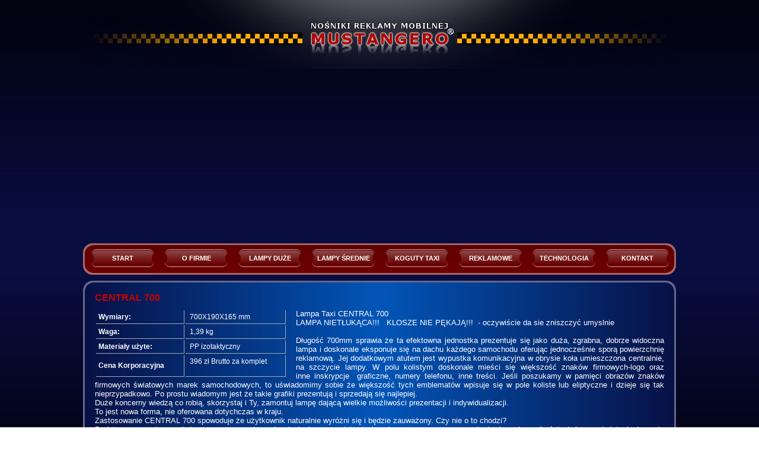

--- FILE ---
content_type: text/html; charset="utf-8"
request_url: https://www.mustangero.pl/lampy_duze,10
body_size: 11733
content:
<!DOCTYPE html PUBLIC "-//W3C//DTD XHTML 1.0 Transitional//EN" "http://www.w3.org/TR/xhtml1/DTD/xhtml1-transitional.dtd">
<html xmlns="http://www.w3.org/1999/xhtml" xml:lang="pl" lang="pl">

<head>

	<base href="https://www.mustangero.pl" />

	<title>CENTRAL 700</title>

	<meta http-equiv="Content-Type" content="application/xhtml+xml; charset=utf-8" />

	<meta name="google-site-verification" content="Az5cV2VgmeDUw8boW7JbKZPUnyYIB244669IKhQY-NU" />

	<link rel="stylesheet" type="text/css" href="https://www.mustangero.pl/styles/main.css" />
	<link rel="stylesheet" type="text/css" href="https://www.mustangero.pl/scripts/fancybox/jquery.fancybox-1.3.2.css" />

	<link rel="canonical" href="https://www.mustangero.pl/lampy_duze,10" />


	<script type="text/javascript" src="https://www.mustangero.pl/scripts/jquery-1.4.3.min.js"></script>
	<script type="text/javascript" src="https://www.mustangero.pl/scripts/jquery.cycle.min.js"></script>
	<script type="text/javascript" src="https://www.mustangero.pl/scripts/fancybox/jquery.fancybox-1.3.2.js"></script>

	<script type="text/javascript">
// <![CDATA[

$(document).ready(function() {
	$('a.lightbox').fancybox();
	$('.box_photo').cycle();
});
//	]]>
	</script>


</head>

<body class="start">


	<div id="body_top" class="top">
<div id="box_2" class="box">
<div class="box_lead">
</div>
<div class="box_photo">
			<img src="https://www.mustangero.pl/uploads/_boxes/2/photo/top.png" alt="" />	
</div>
</div>
	</div>

	<!-- begin container -->
	<div id="container">

		<div id="container_top" class="top">
<div id="box_1" class="box">
<div class="box_lead">
</div>
<div class="box_photo">
	<a href="http://www.mustangero.pl">		<img src="https://www.mustangero.pl/uploads/_boxes/1/photo/noc%20%2801%29.jpg" alt="" />	</a>
	<a href="http://www.mustangero.pl">		<img src="https://www.mustangero.pl/uploads/_boxes/1/photo/noc%20%2813%29.jpg" alt="" />	</a>
	<a href="http://www.mustangero.pl">		<img src="https://www.mustangero.pl/uploads/_boxes/1/photo/noc%20%2827%29.jpg" alt="" />	</a>
	<a href="http://www.mustangero.pl">		<img src="https://www.mustangero.pl/uploads/_boxes/1/photo/noc%20%2829%29.jpg" alt="" />	</a>
	<a href="http://www.mustangero.pl">		<img src="https://www.mustangero.pl/uploads/_boxes/1/photo/noc%20%2830%29.jpg" alt="" />	</a>
	<a href="http://www.mustangero.pl">		<img src="https://www.mustangero.pl/uploads/_boxes/1/photo/noc%20%2835%29.jpg" alt="" />	</a>
	<a href="http://www.mustangero.pl">		<img src="https://www.mustangero.pl/uploads/_boxes/1/photo/noc%20%2837%29.jpg" alt="" />	</a>
</div>
</div>
		</div>

		<!-- begin main -->
		<div id="main" class="main">

			<!-- begin top -->
			<div id="top" class="top">
<ul class="menu_level1">
<li id="menuitem_2" class="menuitem">
<a href="https://www.mustangero.pl/main">START</a>
</li>
<li id="menuitem_10" class="menuitem">
<a href="https://www.mustangero.pl/o_firmie">O FIRMIE</a>
</li>
<li id="menuitem_9" class="menuitem">
<a href="https://www.mustangero.pl/lampy_duze">LAMPY DUŻE </a>
</li>
<li id="menuitem_8" class="menuitem">
<a href="https://www.mustangero.pl/lampy_srednie">LAMPY ŚREDNIE</a>
</li>
<li id="menuitem_7" class="menuitem">
<a href="https://www.mustangero.pl/koguty_taxi">KOGUTY TAXI</a>
</li>
<li id="menuitem_6" class="menuitem">
<a href="https://www.mustangero.pl/lampy_reklamowe">REKLAMOWE</a>
</li>
<li id="menuitem_5" class="menuitem">
<a href="https://www.mustangero.pl/technologia">TECHNOLOGIA</a>
</li>
<li id="menuitem_3" class="menuitem">
<a href="https://www.mustangero.pl/kontakt">KONTAKT</a>
</li>
<li class="bottom"><!-- --></li>
</ul>			</div>
			<!-- end top -->

			<!-- begin middle -->
			<div id="middle" class="middle">

				<!-- begin middle_top -->
				<div id="middle_top" class="top">
				</div>
				<!-- end middle_top -->

				<!-- begin middle_left -->
				<div id="middle_left">

					<!-- begin middle_left_top -->
					<div id="middle_left_top" class="top">
					</div>
					<!-- end middle_left_top -->

					<!-- begin middle_left_middle -->
					<div id="middle_left_middle" class="middle">
					</div>
					<!-- end middle_left_middle -->

					<!-- begin middle_left_bottom -->
					<div id="middle_left_bottom" class="bottom">
					</div>
					<!-- end middle_left_bottom -->

				</div>
				<!-- end middle_left -->

				<!-- begin middle_center -->
				<div id="middle_center">

					<!-- begin middle_center_top -->
					<div id="middle_center_top" class="top">
					</div>
					<!-- end middle_center_top -->

					<!-- begin middle_center_middle -->
					<div id="middle_center_middle" class="middle">

<div id="messages">
</div>

						<!-- real content follows -->

<div id="content_10" class="content_product content">

<h3 class="_title">
CENTRAL 700</h3><div class="_content">
<table class="spec" border="0" align="left">
<tbody>
<tr>
<th>Wymiary:</th>
<td>&nbsp;700X190X165 mm</td>
</tr>
<tr>
<th>Waga:</th>
<td>&nbsp;1,39 kg</td>
</tr>
<tr>
<th>Materiały użyte:</th>
<td>&nbsp;PP izotaktyczny</td>
</tr>
<tr>
<th>Cena Korporacyjna</th>
<td>
<p>&nbsp;396 zł Brutto za komplet</p>
<p>&nbsp;</p>
</td>
</tr>
</tbody>
</table>
<div>Lampa Taxi CENTRAL 700</div>
<div>LAMPA NIETŁUKĄCA!!!&nbsp;&nbsp; KLOSZE NIE PĘKAJĄ!!!&nbsp; - oczywiście da sie zniszczyć umyslnie</div>
<div>&nbsp;</div>
<div>Długość 700mm sprawia że ta efektowna jednostka prezentuje się jako&nbsp;duża, zgrabna, dobrze widoczna lampa i doskonale&nbsp;eksponuje się na dachu każdego samochodu oferując jednocześnie sporą powierzchnię reklamową. Jej dodatkowym atutem jest wypustka komunikacyjna w obrysie koła umieszczona centralnie, na szczycie lampy. W polu kolistym doskonale mieści się większość znak&oacute;w firmowych-logo oraz inne&nbsp;inskrypcje &nbsp;graficzne, numery telefonu, inne treści. Jeśli poszukamy w pamięci obraz&oacute;w znak&oacute;w firmowych światowych marek samochodowych, to uświadomimy sobie że większość tych emblemat&oacute;w wpisuje się w pole koliste lub eliptyczne i dzieje się tak nieprzypadkowo. Po prostu wiadomym jest że takie grafiki prezentują i sprzedają się najlepiej.</div>
<div>Duże koncerny wiedzą co robią, skorzystaj i Ty, zamontuj lampę dającą&nbsp;wielkie możliwości prezentacji i indywidualizacji.</div>
<div>To jest nowa forma, nie oferowana dotychczas w kraju.</div>
<div>Zastosowanie CENTRAL 700 spowoduje że użytkownik naturalnie wyr&oacute;żni się i będzie zauważony. Czy nie o to chodzi?</div>
<div>Podstawa magnetyczna i dopracowana aerodynamicznie bryła zapewniają doskonałą przyczepnosc przy autostradowych prędkościach i na wyboistych drogach. Całość jasno podświetlona przez dwie listwy LED najnowszej generacji - każda długosci 60cm.</div>
<div>&nbsp;</div>
<div><a href="lampy_duze">&lt;&lt; powr&oacute;t</a></div></div><div class="_gallery">
<div class="attachements_item">
	<div class="attachements_thumbnail">
		<a href="https://www.mustangero.pl/uploads/_contents/10/gallery/1CENTRAL%20700.jpg" title="1CENTRAL 700" class="lightbox" rel="gallery">
			<img alt="lampy taxi" src="https://www.mustangero.pl/uploads/_contents/10/gallery/mini_1CENTRAL%20700.jpg"/>
		</a>
	</div>
</div>
<div class="attachements_item">
	<div class="attachements_thumbnail">
		<a href="https://www.mustangero.pl/uploads/_contents/10/gallery/CENTRAL%20700%20Central.jpg" title="CENTRAL 700 Central" class="lightbox" rel="gallery">
			<img alt="lampy taxi" src="https://www.mustangero.pl/uploads/_contents/10/gallery/mini_CENTRAL%20700%20Central.jpg"/>
		</a>
	</div>
</div>
<div class="attachements_item">
	<div class="attachements_thumbnail">
		<a href="https://www.mustangero.pl/uploads/_contents/10/gallery/CENTRAL%20700%20Mers%20.jpg" title="CENTRAL 700 Mers " class="lightbox" rel="gallery">
			<img alt="lampy taxi" src="https://www.mustangero.pl/uploads/_contents/10/gallery/mini_CENTRAL%20700%20Mers%20.jpg"/>
		</a>
	</div>
</div>
<div class="attachements_item">
	<div class="attachements_thumbnail">
		<a href="https://www.mustangero.pl/uploads/_contents/10/gallery/Obraz%20112.jpg" title="Obraz 112" class="lightbox" rel="gallery">
			<img alt="lampy taxi" src="https://www.mustangero.pl/uploads/_contents/10/gallery/mini_Obraz%20112.jpg"/>
		</a>
	</div>
</div>
<div class="attachements_item">
	<div class="attachements_thumbnail">
		<a href="https://www.mustangero.pl/uploads/_contents/10/gallery/Obraz%20114.jpg" title="Obraz 114" class="lightbox" rel="gallery">
			<img alt="lampy taxi" src="https://www.mustangero.pl/uploads/_contents/10/gallery/mini_Obraz%20114.jpg"/>
		</a>
	</div>
</div>
<div class="bottom"><!-- --></div></div><div class="_items">
</div>
</div>


<div id="box_3" class="box"style="color: yellow; font-size: 10px; padding: 0 20px 0px 20px;">
<div class="box_lead">
Wszystkie wzory graficzne zamieszczone na lampach taxi, lampach reklamowych i &quot;kogutach&quot; na stronie www.mustangero.pl są jedynie artystyczną fikcją a wszelkie ewentualne podobieństwo do istniejących w rzeczywistości kompozycji graficznych jest przypadkowe i nieintencjonalne.</div>
<div class="box_photo">
</div>
</div>

						<!-- real content ends -->

					</div>
					<!-- end middle_center_middle -->

					<!-- begin middle_center_bottom -->
					<div id="middle_center_bottom" class="bottom">
					</div>
					<!-- end middle_center_bottom -->

				</div>
				<!-- end middle_center -->

				<!-- begin middle_right -->
				<div id="middle_right">

					<!-- begin middle_right_top -->
					<div id="middle_right_top" class="top">
					</div>
					<!-- end middle_right_top -->

					<!-- begin middle_right_middle -->
					<div id="middle_right_middle" class="middle">
					</div>
					<!-- end middle_right_middle -->

					<!-- begin middle_right_bottom -->
					<div id="middle_right_bottom" class="bottom">
					</div>
					<!-- end middle_right_bottom -->

				</div>
				<!-- end middle_right -->

				<!-- begin middle_bottom -->
				<div id="middle_bottom" class="bottom">
				</div>
				<!-- end middle_bottom -->

			</div>
			<!-- end middle -->

			<!-- begin bottom -->
			<div id="bottom" class="bottom">
			</div>
			<!-- end bottom -->

		</div>
		<!-- end main -->

		<div id="container_bottom" class="bottom">
		</div>

	</div>
	<!-- end container -->

	<div id="body_bottom" class="bottom">
<div class="copyright">Copyright &copy;2009-2010</div>
<div class="powered"><a href="http://www.apisoft.pl/">Projekt i wykonanie: APISOFT</a></div>	</div>

<script type="text/javascript">

  var _gaq = _gaq || [];
  _gaq.push(['_setAccount', 'UA-21745039-1']);
  _gaq.push(['_trackPageview']);

  (function() {
    var ga = document.createElement('script'); ga.type = 'text/javascript'; ga.async = true;
    ga.src = ('https:' == document.location.protocol ? 'https://ssl' : 'http://www') + '.google-analytics.com/ga.js';
    var s = document.getElementsByTagName('script')[0]; s.parentNode.insertBefore(ga, s);
  })();

</script>



</body>
</html><!--
TIMING SUMMARY
100%	0.011139869689941	script
0%	5.1975250244141E-5	extension_beforeAccess_004.auth.php
0%	4.9114227294922E-5	extension_beforeAccess_010.httpheaders.php
5%	0.00056219100952148	action
25%	0.002777099609375	extension_beforeTemplate_100.boxes.main.php
0%	5.1975250244141E-5	extension_beforeTemplate_200.languages.main.php
15%	0.0016648769378662	extension_beforeTemplate_300.attachements.main.php
0%	4.1007995605469E-5	extension_beforeTemplate_400.userinfo.php
0%	4.1961669921875E-5	extension_beforeTemplate_500.messages.php
0%	4.0054321289062E-5	extension_beforeTemplate_600.register.main.php
0%	4.1961669921875E-5	extension_beforeTemplate_700.copyright.main.php
2%	0.00026583671569824	template
-->


--- FILE ---
content_type: text/css
request_url: https://www.mustangero.pl/styles/main.css
body_size: 5878
content:
BODY,HTML { color: #000000; font-family: verdana,helvetica,arial,tahoma; font-size: 13px; margin: 0px; padding: 0px; background-image: url('../uploads/_system/bg.png'); background-position: center top;}
A { text-decoration: underline; color: yellow; }
P { margin: 0px; padding: 0px; }
LABEL { font-weight: bold; }
DIV {  }
* {  }

.top { clear: both; }
.bottom { clear: both; display: block; }

#body_top { position: relative; width: 1000px; margin: auto; height: 120px; }

#container { position: relative; width: 1000px; margin: 0 auto 0 auto; }
  #container_top { position: relative; height: 280px; overflow: hidden; }
  #container_top img { border-width: 0px; }

  #main { position: relative; }

    #top { position: relative; z-index: 2; padding: 0px; background-color: #ffffff; margin-top: 10px; margin-bottom: 10px; }
      #top ul.menu_level1 { position: relative; float: none; clear: both; height: 53px; list-style-type: none; margin: auto; padding: 0px; padding-left: 5px; background-image: url('../uploads/_system/menu_bg.png'); }
      #top ul.menu_level1 li { position: relative; margin-top: 10px; float: left; width: 124px; background-image: url('../uploads/_system/button_bg.png'); background-repeat: no-repeat; background-position: center; }
      #top ul.menu_level1 li a { text-align: center; padding-top: 9px; padding-bottom: 9px; display: block; font-size: 11px; float: none; font-weight: bold; text-decoration: none; color: #ffffff; }
      #top ul.menu_level1 li a:hover { color: yellow; }
      #top ul.menu_level1 li ul.menu_level2 { display: none; }
      #top ul.menu_level1 li:hover ul.menu_level2 { display: block; }
      #top ul.menu_level1 li.bottom { height: 1px; }

      #top ul.menu_level2 { position: absolute; z-index: 1; margin: 0px; padding: 0px; list-style-type: none; background-color: #8fb81f; width: 180px; }
      #top ul.menu_level2 li { padding: 2px 20px 2px; height: auto; }
      #top ul.menu_level2 li a { height: auto; font-size: 12px; font-weight: normal; display: block; }

    #middle { position: relative; background-image: url('../uploads/_system/middle_bg.png'); }

      #middle_top { background-image: url('../uploads/_system/middle_top_bg.png'); height: 20px; }

      #middle_left { position: relative; float: left; width: 0px;  }
        #middle_left_top {  }
        #middle_left_middle {  }
        #middle_left_bottom {  }

      #middle_center { position: relative; float: left; width: 1000px; }
        #middle_center_top { }
        #middle_center_middle { padding-left: 0px; }
        #middle_center_bottom { height: 40px; }
        #middle_center_bottom .box .box_lead { color: #ffffff; font-size: 10px; text-align: center; margin: 4px; padding: 5px; background-color: #cc0000; }

      #middle_right { position: relative; float: left; width: 0px; }
        #middle_right_top {  }
        #middle_right_middle {  }
        #middle_right_bottom {  }

      #middle_bottom { position: relative; background-image: url('../uploads/_system/middle_bottom_bg.png'); height: 3px; }

    #bottom { position: relative; height: 2px; }

  #container_bottom { position: relative;  }

#body_bottom { position: relative; height: 25px; width: 800px; margin: auto; }

.content { padding: 0px 20px 20px 20px; color: #ffffff; }

.content ._title { color: #cc0000; font-size: 16px; padding: 0px 0px 10px 0px; margin: 0px;  }
.content ._lead { padding: 0px 0px 10px 0px; }
.content ._content { padding: 0px 0px 10px 0px; text-align: justify; }

.content ._items { padding: 0px 0px 10px 0px; }

.content ._items_item { position: relative; width: 480px; float: left; margin-bottom: 10px; height: 290px; }
.content ._items_item .attachements_item { padding: 0px; }
.content ._items_item .attachements_thumbnail { width: 100%; height: 300px; }
.content ._items_item ._title { position: absolute; top: 0; left: 0; width: 480px; text-align: left; padding-left: 25px; padding-top: 25px; }
.content ._items_item ._title a { color: #ffffff; text-decoration: none; }
.content ._items_item ._cena_i_opis { position: absolute; right: 20px; bottom: 10px; width: 140px; }
.content ._items_item ._cena_i_opis a { color: #ffffff; text-decoration: none; display: block; background-color: #cc0000; text-align: center; padding: 10px 0; font-weight: bold; border-radius: 5px; border: 1px solid #fff; }

table.spec { margin-right: 15px; }
table.spec th { border-bottom: 1px solid #aaa; border-right: 1px solid #aaa; width: 140px; padding: 4px; font-size: 12px; text-align: left; color: inherit; }
table.spec td { border-bottom: 1px solid #aaa; border-right: 1px solid #aaa; width: 160px; padding: 4px; font-size: 12px; text-align: left; color: inherit; }

.content_product ._gallery { padding-top: 10px; }
.content_product .attachements_item { padding: 0px; width: 480px; }
.content_product .attachements_thumbnail { width: 100%; height: auto; }

/****************/
/** EXTENSIONS **/
/****************/

.attachements_item { float: left; padding: 20px; }
.attachements_thumbnail { text-align: center; width: 152px; height: 97px; overflow: hidden; text-align: center; }
.attachements_thumbnail img { border: 1px solid #fff; display: block; }
.attachements_filename { text-align: center; clear: both; }
.attachements_desc {  }

.box { overflow: hidden; }

.copyright { color: #888888; position: absolute; left: 50px; top: 5px; padding: 2px; font-size: 10px; }
.powered { color: #888888; position: absolute; right: 50px; top: 5px; padding: 2px; font-size: 10px; }
.powered a { color: #888888; text-decoration: none; }


/**************************/
/* TinyMCE specific rules */
/**************************/

body.mceContentBody {
  margin: 0 auto 0 auto !important;
  background-image: url('../../../../../../../uploads/_system/middle_bg.png') !important;
  background-repeat: repeat-y !important;
  width: 960px !important;
  padding: 20px !important;
}